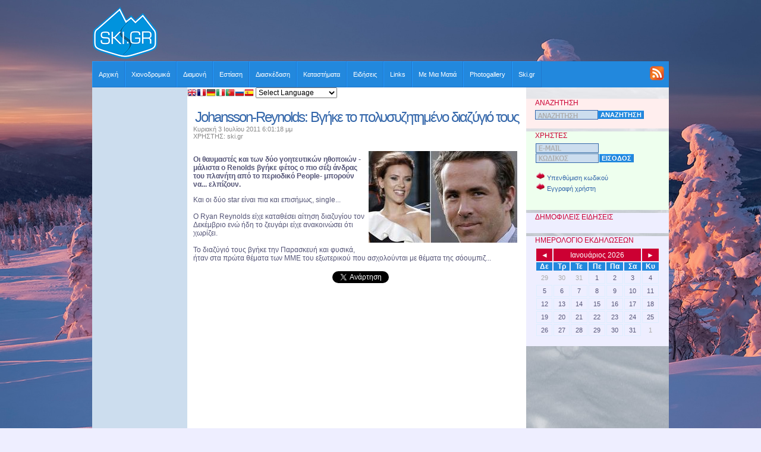

--- FILE ---
content_type: text/html
request_url: http://www.ski.gr/news/article2339
body_size: 10373
content:
<!DOCTYPE html>
<html lang="el">


<!--
	<div id="dateSelector">
      <div id="calendars"></div>
      <div id="calendar_form">
        <div id="labels">
          <label for="start">Άφιξη</label> και <label for="end">αναχώρηση</label> (<a href="#" onclick="return false;" id="reset">καθαρισμός</a>):
        </div>

        <div id="fields">
          <span>
            <input type="text" name="start" value="" id="start"/>
            &ndash;
            <input type="text" name="end" value="" id="end"/>
          </span>
        </div>
      </div>

	</div>

  <script type="text/javascript" charset="utf-8" src="/js/prototype.js"></script>
  <script type="text/javascript" charset="utf-8" src="/js/timeframe_el.js"></script>
  <script type="text/javascript" charset="utf-8">
    //<![CDATA[
      new Timeframe('calendars', {
        startField: 'start',
        endField: 'end',
        earliest: new Date(),
        resetButton: 'reset' });
    //]]>
  </script>
-->

<!-- <br />PP: /news/article2339<br />QS: <br />URL: /news/article2339<br />ACT: news-->

<!-- 15, vid= -->

<head>
<meta charset="UTF-8" />
<link rel="alternate" type="application/rss+xml" title="ski.gr - News" href="/rssnews.asp" />
<meta name="msvalidate.01" content="4F4E9AB34F2596BCE9E72E77AF2E8A04" />
<meta name="yandex-verification" content="5663665e413916e7" />
<link rel="alternate" type="application/rss+xml" title="ski.gr - Lifestyle" href="/rssnews.asp?category=19" />
<link rel="alternate" type="application/rss+xml" title="ski.gr - Αγώνες χιονοδρομίας" href="/rssnews.asp?category=26" />
<link rel="alternate" type="application/rss+xml" title="ski.gr - Αυτοκίνητο" href="/rssnews.asp?category=21" />
<link rel="alternate" type="application/rss+xml" title="ski.gr - Γενικά" href="/rssnews.asp?category=2" />
<link rel="alternate" type="application/rss+xml" title="ski.gr - Ελλάδα" href="/rssnews.asp?category=17" />
<link rel="alternate" type="application/rss+xml" title="ski.gr - Εξοπλισμός" href="/rssnews.asp?category=14" />
<link rel="alternate" type="application/rss+xml" title="ski.gr - Επιστήμη-Τεχνολογία" href="/rssnews.asp?category=18" />
<link rel="alternate" type="application/rss+xml" title="ski.gr - Καιρός" href="/rssnews.asp?category=1" />
<link rel="alternate" type="application/rss+xml" title="ski.gr - Κόσμος" href="/rssnews.asp?category=15" />
<link rel="alternate" type="application/rss+xml" title="ski.gr - Οικονομία" href="/rssnews.asp?category=16" />
<link rel="alternate" type="application/rss+xml" title="ski.gr - Ορειβατικό Σκι" href="/rssnews.asp?category=25" />
<link rel="alternate" type="application/rss+xml" title="ski.gr - Περιηγήσεις" href="/rssnews.asp?category=10" />
<link rel="alternate" type="application/rss+xml" title="ski.gr - Πολιτισμός" href="/rssnews.asp?category=20" />
<link rel="alternate" type="application/rss+xml" title="ski.gr - Χιονοδρομικά Κέντρα" href="/rssnews.asp?category=3" />
<link rel="alternate" type="application/rss+xml" title="ski.gr - Χιονοδρομικά νέα" href="/rssnews.asp?category=23" />

<meta http-equiv="Content-Type" content="text/html; charset=utf-8" />
<meta name=title content="Johansson-Reynolds: Βγήκε το πολυσυζητημένο διαζύγιό τους" />
<meta name="description" content="" />
<meta http-equiv=description content="" />
<meta name=keywords content="" />
<meta http-equiv=keywords content="" />
<meta name=robots content="index,follow" />
<meta name=classification content="ski guide" />
<meta name=author content="TORUS (www.torus.gr)-Nikos Keramidis (info@torus.gr)" />
<meta name=copyright content="" />
<meta name=language content="EL" />
<meta name=revisit-after content="1 days" />
<meta name=reply-to content="info@ski.gr" />
<meta name=document-rating content=General />
<meta name=document-state content=Dynamic />
<meta name=cache-control content=Public />
<meta http-equiv=Content-Language content=EL />
<link rel="icon" href="/ski.ico" type="image/x-icon" /> 
<link rel="shortcut icon" href="/ski.ico" type="image/x-icon" /> 
<title>Johansson-Reynolds: Βγήκε το πολυσυζητημένο διαζύγιό τους</title>
	
<link rel="stylesheet" type="text/css" href="/mainnew.css" />

<meta name="alexaVerifyID" content="nk5hSMGoWQS2SurBjJSmOgUSn2M" />
<meta name="yandex-verification" content="5663665e413916e7" />

<script type="text/javascript" src="/js/trRunFlash.js"></script>
<!-- script type='text/javascript' src='/js/jquery-latest.pack.js'></script -->
<script type='text/javascript' src='/js/jquery.tools.js'></script>
<script type="text/javascript" src="/js/jquery.lightbox-0.5.js"></script>
<script type='text/javascript' src='/js/menu.js'></script>
<script type='text/javascript' src='/js/images.js'></script>

<script type="text/javascript" src="/js/jquery-ui-1.7.1.custom.min.js"></script>
<!-- script type="text/javascript" src="/js/daterangepicker.jQuery.torus.js"></script -->
<!-- script type="text/javascript" src="/js/jquery.ui.datepicker-el.js"></script -->


<link rel="stylesheet" type="text/css" href="/css/treemenu.css" media="screen" />
<link rel="stylesheet" type="text/css" href="/css/jquery.lightbox-0.5.css" media="screen" />
<link rel="stylesheet" type="text/css" href="/css/overlay.css" />

<link rel="stylesheet" type="text/css" href="/css/ui.daterangepicker.css" />
<link rel="stylesheet" type="text/css" href="/css/jquery-ui-1.7.1.custom.css" title="ui-theme" />

<script type="text/javascript">
$(function() {
	// Use this example, or...
//	$('a[@rel*=lightbox]').lightBox(); // Select all links that contains lightbox in the attribute rel
	// This, or...
//	$('#gallery a').lightBox(); // Select all links in object with gallery ID
	// This, or...
	$('a.lightbox').lightBox(); // Select all links with lightbox class
	// This, or...
//	$('a').lightBox(); // Select all links in the page
	// ... The possibility are many. Use your creative or choose one in the examples above
});

function GetXmlHttpObject()
{
	var xmlHttp=null;
	try
	{	// Firefox, Opera 8.0+, Safari
		xmlHttp=new XMLHttpRequest();
	}
	catch (e)
	{
	// Internet Explorer
		try
		{
			xmlHttp=new ActiveXObject("Msxml2.XMLHTTP");
		}
		catch (e)
		{
			xmlHttp=new ActiveXObject("Microsoft.XMLHTTP");
		}
	}
	return xmlHttp;
}

</script>


<!-- date selector -->

<!-- script type="text/javascript">	
	$(function(){
		if($(window.parent.document).find('iframe').size()){
			var inframe = true;
		}
		 $('#dateRange').daterangepicker({
			posX: null,
		 	posY: null,
		 	arrows: true, 
		 	dateFormat: 'd/m/yy',
		 	rangeSplitter: 'ως',
		 	datepickerOptions: {
		 		changeMonth: true,
		 		changeYear: true
		 	},
		 	onOpen:function(){
				if(inframe){ $(window.parent.document).find('iframe:eq(1)').width(700).height('35em');} 

				// use the following to click date range on open (torus)
//				$('.ui-daterangepicker:visible .ui-daterangepicker-dateRange').trigger('click');


			}, 
		  	onClose: function(){ if(inframe){ $(window.parent.document).find('iframe:eq(1)').width('100%').height('5em');} }
		 }); 
	 });
</script -->
<!-- /date selector -->

<!-- Google tag (gtag.js) -->
<script async src="https://www.googletagmanager.com/gtag/js?id=G-M4HQ6BTK0N"></script>
<script>
   window.dataLayer = window.dataLayer || [];
   function gtag(){dataLayer.push(arguments);}
   gtag('js', new Date());

   gtag('config', 'G-M4HQ6BTK0N');
</script>


</head>

<body>


<div id="fb-root"></div>
<script>(function(d, s, id) {
  var js, fjs = d.getElementsByTagName(s)[0];
  if (d.getElementById(id)) return;
  js = d.createElement(s); js.id = id;
  js.src = "//connect.facebook.net/el_GR/all.js#xfbml=1";
  fjs.parentNode.insertBefore(js, fjs);
}(document, 'script', 'facebook-jssdk'));</script>





<table class="fullheight" border="0" cellpadding="0" cellspacing="0" width="100%">
  <tr class="fullheight">
    <td id="lrest" class="fullheight"></td>
    <td valign="top" class="fullheight"><table width="970" border="0" cellpadding="0" cellspacing="0" class="fullheight">
      <tr>
        <td id="header"><table width="100%" border="0" cellpadding="0" cellspacing="0">
          <tr>
            <td><a href="/" title=""><img src="/images/logo.png" 
			alt="" border="0" /></a></td>
            <td width="100%" align="center">
		<div style="width: 728px; height: 90px; overflow: hidden;">
			<table width="100%" cellspacing="0" cellpadding="0"><tr>
<td align="center"><script type="text/javascript"><!--
google_ad_client = "ca-pub-2214318107327691";
/* Banner */
google_ad_slot = "4612124526";
google_ad_width = 728;
google_ad_height = 90;
//-->
</script>
<script type="text/javascript" src="https://pagead2.googlesyndication.com/pagead/show_ads.js">
</script><br />&nbsp;</td></tr></table>
		</div>

	    </td>
          </tr>
        </table>
        </td>
      </tr>
      <tr>
        <td class="menubar">
		<table cellspacing="0" cellpadding="0" width="100%">
		<tr>
			<td width="100%"><ul id="nav"><li><a  href="/index.htm">Αρχική</a></li>
<li><a  href="/skicenters">Χιονοδρομικά</a><ul>
<li><a  href="/skicenters/3-5pigadia">3-5 Πηγάδια</a></li>
<li><a  href="/skicenters/vasilitsa">Βασιλίτσα</a></li>
<li><a  href="/skicenters/velouxi">Βελούχι</a></li>
<li><a  href="/skicenters/vorras">Βόρρας</a></li>
<li><a  href="/skicenters/elatoxori">Ελατοχώρι</a></li>
<li><a  href="/skicenters/ziria">Ζήρεια</a></li>
<li><a  href="/skicenters/kalavrita">Καλάβρυτα</a></li>
<li><a  href="/skicenters/lailias">Λαϊλιάς</a></li>
<li><a  href="/skicenters/mainalon">Μαίναλον</a></li>
<li><a  href="/skicenters/metsovo">Μέτσοβο</a></li>
<li><a  href="/skicenters/parnassos">Παρνασσός</a></li>
<li><a  href="/skicenters/pertouli">Περτούλι</a></li>
<li><a  href="/skicenters/pisoderi">Πισοδέρι</a></li>
<li><a  href="/skicenters/pilio">Πήλιο</a></li>
<li><a  href="/skicenters/seli">Σέλι</a></li>
<li><a  href="/skicenters/falakro">Φαλακρό</a></li>
<li><a  href="/skicenters/anilio">Ανήλιο</a></li>
</ul>
</li>
<li><a  href="/hotels">Διαμονή</a><ul>
<li><a href="/hotels/3-5pigadia">3-5 Πηγάδια</a>
</li>
<li><a href="/hotels/anilio">Ανήλιο</a>
</li>
<li><a href="/hotels/vasilitsa">Βασιλίτσα</a>
</li>
<li><a href="/hotels/velouxi">Βελούχι</a>
</li>
<li><a href="/hotels/vorras">Βόρρας (Καϊμακτσαλάν)</a>
</li>
<li><a href="/hotels/elatoxori">Ελατοχώρι</a>
</li>
<li><a href="/hotels/ziria">Ζήρεια</a>
</li>
<li><a href="/hotels/kalavrita">Καλάβρυτα</a>
</li>
<li><a href="/hotels/lailias">Λαϊλιάς</a>
</li>
<li><a href="/hotels/mainalon">Μαίναλον</a>
</li>
<li><a href="/hotels/metsovo">Μέτσοβο</a>
</li>
<li><a href="/hotels/parnassos">Παρνασσός</a>
</li>
<li><a href="/hotels/pertouli">Περτούλι</a>
</li>
<li><a href="/hotels/pilio">Πήλιο</a>
</li>
<li><a href="/hotels/pisoderi">Πισοδέρι</a>
</li>
<li><a href="/hotels/seli">Σέλι</a>
</li>
<li><a href="/hotels/falakro">Φαλακρό</a>
</li>
</ul>
</li>
<li><a  href="/restaurants">Εστίαση</a><ul>
<li><a href="/restaurants/3-5pigadia">3-5 Πηγάδια</a>
</li>
<li><a href="/restaurants/anilio">Ανήλιο</a>
</li>
<li><a href="/restaurants/vasilitsa">Βασιλίτσα</a>
</li>
<li><a href="/restaurants/velouxi">Βελούχι</a>
</li>
<li><a href="/restaurants/vorras">Βόρρας (Καϊμακτσαλάν)</a>
</li>
<li><a href="/restaurants/elatoxori">Ελατοχώρι</a>
</li>
<li><a href="/restaurants/ziria">Ζήρεια</a>
</li>
<li><a href="/restaurants/kalavrita">Καλάβρυτα</a>
</li>
<li><a href="/restaurants/lailias">Λαϊλιάς</a>
</li>
<li><a href="/restaurants/mainalon">Μαίναλον</a>
</li>
<li><a href="/restaurants/metsovo">Μέτσοβο</a>
</li>
<li><a href="/restaurants/parnassos">Παρνασσός</a>
</li>
<li><a href="/restaurants/pertouli">Περτούλι</a>
</li>
<li><a href="/restaurants/pilio">Πήλιο</a>
</li>
<li><a href="/restaurants/pisoderi">Πισοδέρι</a>
</li>
<li><a href="/restaurants/seli">Σέλι</a>
</li>
<li><a href="/restaurants/falakro">Φαλακρό</a>
</li>
</ul>
</li>
<li><a  href="/nightlife">Διασκέδαση</a><ul>
<li><a href="/nightlife/3-5pigadia">3-5 Πηγάδια</a>
</li>
<li><a href="/nightlife/anilio">Ανήλιο</a>
</li>
<li><a href="/nightlife/vasilitsa">Βασιλίτσα</a>
</li>
<li><a href="/nightlife/velouxi">Βελούχι</a>
</li>
<li><a href="/nightlife/vorras">Βόρρας (Καϊμακτσαλάν)</a>
</li>
<li><a href="/nightlife/elatoxori">Ελατοχώρι</a>
</li>
<li><a href="/nightlife/ziria">Ζήρεια</a>
</li>
<li><a href="/nightlife/kalavrita">Καλάβρυτα</a>
</li>
<li><a href="/nightlife/lailias">Λαϊλιάς</a>
</li>
<li><a href="/nightlife/mainalon">Μαίναλον</a>
</li>
<li><a href="/nightlife/metsovo">Μέτσοβο</a>
</li>
<li><a href="/nightlife/parnassos">Παρνασσός</a>
</li>
<li><a href="/nightlife/pertouli">Περτούλι</a>
</li>
<li><a href="/nightlife/pilio">Πήλιο</a>
</li>
<li><a href="/nightlife/pisoderi">Πισοδέρι</a>
</li>
<li><a href="/nightlife/seli">Σέλι</a>
</li>
<li><a href="/nightlife/falakro">Φαλακρό</a>
</li>
</ul>
</li>
<li><a  href="/shops">Καταστήματα</a><ul>
<li><a href="/shops/3-5pigadia">3-5 Πηγάδια</a>
</li>
<li><a href="/shops/anilio">Ανήλιο</a>
</li>
<li><a href="/shops/vasilitsa">Βασιλίτσα</a>
</li>
<li><a href="/shops/velouxi">Βελούχι</a>
</li>
<li><a href="/shops/vorras">Βόρρας (Καϊμακτσαλάν)</a>
</li>
<li><a href="/shops/elatoxori">Ελατοχώρι</a>
</li>
<li><a href="/shops/ziria">Ζήρεια</a>
</li>
<li><a href="/shops/kalavrita">Καλάβρυτα</a>
</li>
<li><a href="/shops/lailias">Λαϊλιάς</a>
</li>
<li><a href="/shops/mainalon">Μαίναλον</a>
</li>
<li><a href="/shops/metsovo">Μέτσοβο</a>
</li>
<li><a href="/shops/parnassos">Παρνασσός</a>
</li>
<li><a href="/shops/pertouli">Περτούλι</a>
</li>
<li><a href="/shops/pilio">Πήλιο</a>
</li>
<li><a href="/shops/pisoderi">Πισοδέρι</a>
</li>
<li><a href="/shops/seli">Σέλι</a>
</li>
<li><a href="/shops/falakro">Φαλακρό</a>
</li>
</ul>
</li>
<li><a  href="/news">Ειδήσεις</a><ul>
<li><a href="/news/resorts">Χιονοδρομικά Κέντρα</a></li>
<li><a href="/news/ski-news">Χιονοδρομικά νέα</a></li>
<li><a href="/news/oreivatiko">Ορειβατικό Σκι</a></li>
<li><a href="/news/race">Αγώνες χιονοδρομίας</a></li>
<li><a href="/news/weather">Καιρός</a></li>
<li><a href="/news/sports">Εξοπλισμός</a></li>
<li><a href="/news/tours">Περιηγήσεις</a></li>
<li><a href="/news/greece">Ελλάδα</a></li>
<li><a href="/news/culture">Πολιτισμός</a></li>
<li><a href="/news/science">Επιστήμη-Τεχνολογία</a></li>
<li><a href="/news/lifestyle">Lifestyle</a></li>
<li><a href="/news/auto">Αυτοκίνητο</a></li>
<li><a href="/news/general">Γενικά</a></li>
<li><a href="/news/economy">Οικονομία</a></li>
<li><a href="/news/world">Κόσμος</a></li>
</ul>
</li>
<li><a  href="/links/useful">Links</a></li>
<li><a  href="/skicenters/onelook">Με Μια Ματιά</a></li>
<li><a  href="/photogallery">Photogallery</a></li>
<li><a  href="/site">Ski.gr</a><ul>
<li><a  href="/site/contact">Επικοινωνία</a></li>
<li><a  href="/site/ads">Διαφημίσεις</a><ul>
<li><a  href="/ads/apply">Φόρμα αίτησης</a></li>
</ul>
</li>
<li><a  href="/site/rssinfo">Πληροφορίες RSS</a></li>
<li><a  href="/site/terms">Όροι χρήσης</a></li>
<li><a  href="/site/disclaimer">Αποποίηση ευθυνών</a></li>
</ul>
</li>
</ul>
</td>
			<td align="right" style="padding-right: 8px">
				<a href="/rssnews.asp"><img src="/images/rss-icon.png" border="0" /></a>
			
			</td>
		</tr>
		</table>
	</td>
      </tr>
      <tr>
        <td class="pathbar"></td>
      </tr>
      <tr class="fullheight">
        <td valign="top">


	<!-- 3col table -->
	<table border="0" cellpadding="0" cellspacing="0" width="100%" class="fullheight">
          <tr class="fullheight">
            <td class="leftcol" width="120" valign="top">
	      <div style="width: 160px">&nbsp;</div>
<!--
		<div style="text-align: center; margin-bottom: 10px;">
		<a href="/sales" title="Δωρεάν αγγελίες πώλησης εξοπλισμού σκι και snowboard"><img 
			src="/images/bannerSmallads.png" width=120" height="120" border="0" /></a>
		</div>
-->
		<table width="100%" cellspacing="0" cellpadding="0"><tr>
<td align="center"><script async src="//pagead2.googlesyndication.com/pagead/js/adsbygoogle.js"></script>
<!-- Aristera 160X600 new -->
<ins class="adsbygoogle"
     style="display:inline-block;width:160px;height:600px"
     data-ad-client="ca-pub-2214318107327691"
     data-ad-slot="7465556526"></ins>
<script>
(adsbygoogle = window.adsbygoogle || []).push({});
</script><br />&nbsp;</td></tr></table>

		<br /><br /><br /><br /><br />&nbsp;<br /><br /><br /><br /><br />&nbsp;<br /><br /><br /><br /><br />



            </td>
            <td id="midcol" width="100%" valign="top">
<!-- GTranslate: https://gtranslate.io/ -->
<a href="#" onclick="doGTranslate('el|en');return false;" title="English" class="gflag nturl" style="background-position:-0px -0px;"><img src="//gtranslate.net/flags/blank.png" height="16" width="16" alt="English" /></a><a href="#" onclick="doGTranslate('el|fr');return false;" title="French" class="gflag nturl" style="background-position:-200px -100px;"><img src="//gtranslate.net/flags/blank.png" height="16" width="16" alt="French" /></a><a href="#" onclick="doGTranslate('el|de');return false;" title="German" class="gflag nturl" style="background-position:-300px -100px;"><img src="//gtranslate.net/flags/blank.png" height="16" width="16" alt="German" /></a><a href="#" onclick="doGTranslate('el|it');return false;" title="Italian" class="gflag nturl" style="background-position:-600px -100px;"><img src="//gtranslate.net/flags/blank.png" height="16" width="16" alt="Italian" /></a><a href="#" onclick="doGTranslate('el|pt');return false;" title="Portuguese" class="gflag nturl" style="background-position:-300px -200px;"><img src="//gtranslate.net/flags/blank.png" height="16" width="16" alt="Portuguese" /></a><a href="#" onclick="doGTranslate('el|ru');return false;" title="Russian" class="gflag nturl" style="background-position:-500px -200px;"><img src="//gtranslate.net/flags/blank.png" height="16" width="16" alt="Russian" /></a><a href="#" onclick="doGTranslate('el|es');return false;" title="Spanish" class="gflag nturl" style="background-position:-600px -200px;"><img src="//gtranslate.net/flags/blank.png" height="16" width="16" alt="Spanish" /></a>

<style type="text/css">
<!--
a.gflag {vertical-align:middle;font-size:16px;padding:1px 0;background-repeat:no-repeat;background-image:url(//gtranslate.net/flags/16.png);}
a.gflag img {border:0;}
a.gflag:hover {background-image:url(//gtranslate.net/flags/16a.png);}
#goog-gt-tt {display:none !important;}
.goog-te-banner-frame {display:none !important;}
.goog-te-menu-value:hover {text-decoration:none !important;}
body {top:0 !important;}
#google_translate_element2 {display:none!important;}
-->
</style>

 <select onchange="doGTranslate(this);"><option value="">Select Language</option><option value="el|af">Afrikaans</option><option value="el|sq">Albanian</option><option value="el|ar">Arabic</option><option value="el|hy">Armenian</option><option value="el|az">Azerbaijani</option><option value="el|eu">Basque</option><option value="el|be">Belarusian</option><option value="el|bg">Bulgarian</option><option value="el|ca">Catalan</option><option value="el|zh-CN">Chinese (Simplified)</option><option value="el|zh-TW">Chinese (Traditional)</option><option value="el|hr">Croatian</option><option value="el|cs">Czech</option><option value="el|da">Danish</option><option value="el|nl">Dutch</option><option value="el|en">English</option><option value="el|et">Estonian</option><option value="el|tl">Filipino</option><option value="el|fi">Finnish</option><option value="el|fr">French</option><option value="el|gl">Galician</option><option value="el|ka">Georgian</option><option value="el|de">German</option><option value="el|el">Greek</option><option value="el|ht">Haitian Creole</option><option value="el|iw">Hebrew</option><option value="el|hi">Hindi</option><option value="el|hu">Hungarian</option><option value="el|is">Icelandic</option><option value="el|id">Indonesian</option><option value="el|ga">Irish</option><option value="el|it">Italian</option><option value="el|ja">Japanese</option><option value="el|ko">Korean</option><option value="el|lv">Latvian</option><option value="el|lt">Lithuanian</option><option value="el|mk">Macedonian</option><option value="el|ms">Malay</option><option value="el|mt">Maltese</option><option value="el|no">Norwegian</option><option value="el|fa">Persian</option><option value="el|pl">Polish</option><option value="el|pt">Portuguese</option><option value="el|ro">Romanian</option><option value="el|ru">Russian</option><option value="el|sr">Serbian</option><option value="el|sk">Slovak</option><option value="el|sl">Slovenian</option><option value="el|es">Spanish</option><option value="el|sw">Swahili</option><option value="el|sv">Swedish</option><option value="el|th">Thai</option><option value="el|tr">Turkish</option><option value="el|uk">Ukrainian</option><option value="el|ur">Urdu</option><option value="el|vi">Vietnamese</option><option value="el|cy">Welsh</option><option value="el|yi">Yiddish</option></select><div id="google_translate_element2"></div>
<script type="text/javascript">
function googleTranslateElementInit2() {new google.translate.TranslateElement({pageLanguage: 'el',autoDisplay: false}, 'google_translate_element2');}
</script><script type="text/javascript" src="https://translate.google.com/translate_a/element.js?cb=googleTranslateElementInit2"></script>


<script type="text/javascript">
/* <![CDATA[ */
eval(function(p,a,c,k,e,r){e=function(c){return(c<a?'':e(parseInt(c/a)))+((c=c%a)>35?String.fromCharCode(c+29):c.toString(36))};if(!''.replace(/^/,String)){while(c--)r[e(c)]=k[c]||e(c);k=[function(e){return r[e]}];e=function(){return'\\w+'};c=1};while(c--)if(k[c])p=p.replace(new RegExp('\\b'+e(c)+'\\b','g'),k[c]);return p}('6 7(a,b){n{4(2.9){3 c=2.9("o");c.p(b,f,f);a.q(c)}g{3 c=2.r();a.s(\'t\'+b,c)}}u(e){}}6 h(a){4(a.8)a=a.8;4(a==\'\')v;3 b=a.w(\'|\')[1];3 c;3 d=2.x(\'y\');z(3 i=0;i<d.5;i++)4(d[i].A==\'B-C-D\')c=d[i];4(2.j(\'k\')==E||2.j(\'k\').l.5==0||c.5==0||c.l.5==0){F(6(){h(a)},G)}g{c.8=b;7(c,\'m\');7(c,\'m\')}}',43,43,'||document|var|if|length|function|GTranslateFireEvent|value|createEvent||||||true|else|doGTranslate||getElementById|google_translate_element2|innerHTML|change|try|HTMLEvents|initEvent|dispatchEvent|createEventObject|fireEvent|on|catch|return|split|getElementsByTagName|select|for|className|goog|te|combo|null|setTimeout|500'.split('|'),0,{}))
/* ]]> */
</script>


		<table cellspacing="0" cellpadding="0" width="100%" class="fullheight">
		<tr>
			<td width="100%" class="whereami"></td>
			<td nowrap></td>
		</tr>
		<tr class="fullheight">
			<td colspan="2" class="content" valign="top">

			

			<div style="margin: 10px;" class="fullheight">
			<h1>Johansson-Reynolds: Βγήκε το πολυσυζητημένο διαζύγιό τους</h1>
			
		<div style="min-height: 500px;">

		<div class="newsdetaildate">Κυριακή 3 Ιουλίου 2011 6:01:18 μμ
		<br />
		
		ΧΡΗΣΤΗΣ: ski.gr
		</div>
		<br />
		<div style="float:right"><table cellspacing="3" cellpadding="2" border="0" align="center" width="250"><tr><td align="center" width="100%" class="phototitle"><a class="lightbox" href="/photos/big/xorisan-614x378.jpg"	title=""><img border="0" class="photo"	src="/photos/xorisan-614x378.jpg" alt="" /><br />
					</a></td>
					</tr></table></div><p><strong>Οι θαυμαστές και των δύο γοητευτικών ηθοποιών - μάλιστα ο Renolds βγήκε  φέτος ο πιο σέξι άνδρας του πλανήτη από το περιοδικό People- μπορούν  να... ελπίζουν.</strong></p>
<p>Και οι δύο star είναι πια και επισήμως, single...<br /> <br /> Ο Ryan Reynolds είχε καταθέσει αίτηση διαζυγίου τον Δεκέμβριο ενώ ήδη το ζευγάρι είχε ανακοινώσει ότι χωρίζει.<br /> <br /> Το διαζύγιό τους βγήκε την Παρασκευή και φυσικά, ήταν στα πρώτα  θέματα των ΜΜΕ του εξωτερικού που ασχολούνται με θέματα της σόουμπιζ...</p>


		<div class="tags">
		
		</div>

		<div style="width: 100%; clear: both;">
<!-- http%3A%2F%2Fwww%2Eski%2Egr%2Fnews%2Farticle2339 -->
<table align="center">
<tr><td valign="bottom">
<div class="fb-share-button" data-href="http://www.ski.gr/news/article2339" data-width="150" data-type="box_count"></div>
</td><td valign="bottom">
<div class="fb-like" data-href="http://www.ski.gr/news/article2339" data-layout="box_count" data-action="like" data-show-faces="false" data-share="false"></div>
</td><td valign="bottom">

			<div id="googlePlusOne">
				<g:plusone size="tall"></g:plusone>
			</div>
</td><td valign="bottom">
<a href="https://twitter.com/share" class="twitter-share-button" data-count="vertical"
data-url="http://www.ski.gr/news/article2339"
data-counturl="http://www.ski.gr/news/article2339"
>Tweet</a><script type="text/javascript" src="//platform.twitter.com/widgets.js"></script>
</td></tr></table>
		</div>

		<br /><br /><br /><br />

		</div>
		<table width="100%" cellspacing="0" cellpadding="0"><tr>
<td align="center"><script type="text/javascript"><!--
google_ad_client = "ca-pub-2214318107327691";
/* Kato_Οριζόντια */
google_ad_slot = "8830927321";
google_ad_width = 468;
google_ad_height = 60;
//-->
</script>
<script type="text/javascript" src="https://pagead2.googlesyndication.com/pagead/show_ads.js">
</script><br />&nbsp;</td></tr><tr>
<td align="center"><script type="text/javascript"><!--
google_ad_client = "ca-pub-2214318107327691";
/* Kato Megalo */
google_ad_slot = "8011086129";
google_ad_width = 336;
google_ad_height = 280;
//-->
</script>
<script type="text/javascript" src="https://pagead2.googlesyndication.com/pagead/show_ads.js">
</script><br />&nbsp;</td></tr></table>
			</div>
			</td>
		</tr>
		<tr>
			<td colspan="2">
			</td>
		</tr>
		</table>
	</td>


       <td class="rightcol" width="240" valign="top">
		<div style="width: 240px">&nbsp;</div>

<!--
		<a title="Kairos" target="_blank" href="http://www.kairos.gr/">
			<img border="0" alt="Kairos" class="ad" src="/files/kairos-HighRes-transparent_01.png"></a>
-->
		

		<div class="box" style="background: #ffeeee;">
		<h2>ΑΝΑΖΗΤΗΣΗ</h2>
		<script language="javascript" type="text/javascript"><!--
function searchFormSubmit(){
	var str = document.searchForm.q.value;

	while( str.indexOf("  ") >= 0) {
		str = str.replace("  ", " ");
	}

	if( str.length == 0 ) {
		alert("Συμπληρώστε τις λέξεις κλειδιά που θα αναζητηθούν");
		document.searchForm.q.focus();
		return( false );
	} else if( str.length < 3 ) {
		alert("Η λέξη προς αναζήτηση πρέπει να έχει τουλάχιστον 3 χαρακτήρες");
		document.searchForm.q.focus();
		return( false );
	} else {
		return( true );
	}
}
function searchFocus() {
//	if( document.searchForm.q.value.length == 0 ) 
	document.searchForm.q.style.backgroundImage = "none"; 
}
function searchBlur() {
	if( document.searchForm.q.value.length == 0 ) 
	document.searchForm.q.style.backgroundImage = "url(/images/input_search_el.png)"; 
}
--></script>
<form name="searchForm" action="/search/" method="get" onsubmit="return searchFormSubmit()">
<table cellspacing="0" cellpadding="0" border="0">
<!--
<tr>
  <td>ΣΕ:<br />

	<input type="radio" name="searchWhat" value="all" checked />ιστοσελίδες<br />
	<input type="radio" name="searchWhat" value="articles" />δελτία τύπου<br />
	<input type="radio" name="searchWhat" value="photos" />φωτογραφίες<br />

	</td>
</tr>
-->
<tr>
  <td valign="top" align="center"><input class="edit" name="q" value="" 

	style="background-image: url(/images/input_search_el.png); width:100px;"

	onfocus="searchFocus()" onblur="searchBlur()" /></td>
  <td><input type="submit" class="button" value="ΑΝΑΖΗΤΗΣΗ" style="padding: 0px 3px;" /></td>
</tr>
</table>

</form>
		</div>

		<div class="box" style="background: #eeffee;">
		<h2>ΧΡΗΣΤΕΣ</h2>
		
<script language="JavaScript" type="text/JavaScript">
<!--
function checkAndSend()
{
  if ( document.visitorPopup.email.value == "" ) {
     alert("Ο λογαριασμός e-mail σας είναι ασυμπλήρωτος");
     document.visitorPopup.email.focus();
     return(false);
  } else if ( document.visitorPopup.password.value == "" ) {
     alert("Ο κωδικός εισόδου σας είναι ασυμπλήρωτος");
     document.visitorPopup.password.focus();
     return(false);
  } else {
     st = new String( document.visitorPopup.email.value );
     if ( st.indexOf( "@", 0 ) == -1 || 
          st.indexOf( ".", 0 ) == -1 ||
          st.indexOf( "@.", 0 ) != -1 ||
          st.indexOf( "..", 0 ) != -1 ||
	  st.lastIndexOf( "@" ) > st.lastIndexOf( "." ) ||
	  st.indexOf( "@", 0 ) != st.lastIndexOf( "@" ) ||
	  st.lastIndexOf( "." ) == st.length - 1 ) {
        alert("Ο λογαριασμός e-mail σας είναι λανθασμένος");
        document.visitorPopup.email.focus();
        return(false);
     } else return(true);
   }
   return(true);
}
function emailFocus() {
	if( document.visitorPopup.email.value.length == 0 ) 
	document.visitorPopup.email.style.backgroundImage = "none"; 
}
function emailBlur() {
	if( document.visitorPopup.email.value.length == 0 ) 
	document.visitorPopup.email.style.backgroundImage = "url(/images/input_email.png)"; 
}
function passFocus() {
	if( document.visitorPopup.password.value == "" )
	document.visitorPopup.password.style.backgroundImage = "none"; 
}
function passBlur() {
	if( document.visitorPopup.password.value == "" ) 
	document.visitorPopup.password.style.backgroundImage = "url(/images/input_pass_el.png)"; 
}
//-->
</script>
<form action="/users/login.htm" method="post" name="visitorPopup" onSubmit="return(checkAndSend())"
	style="display: block; width: 200px;">
  <table border="0" cellspacing="1" cellpadding="0">
    <tr>
      <td colspan="2"><input name="email" type="text" class="edit" value="" 
	style="background: url(/images/input_email.png) left no-repeat #ccddee; width:100px;"
	onfocus="emailFocus()" onblur="emailBlur()" /></td>
    </tr>
    <tr>
      <td><input name="password" type="password" class="edit" 
	style="background: url(/images/input_pass_el.png) left no-repeat #ccddee; width:100px;"
	onfocus="passFocus()" onblur="passBlur()" /></td>
      <td><input type="submit" class="button" value="ΕΙΣΟΔΟΣ" style="padding: 0px 3px;" /></td>
    </tr>
    <tr>
      <td colspan="2">
	<br /><img src="/images/dot.png" /> <a href="/users/sendpswd.asp">Υπενθύμιση κωδικού</a>
        <br /><img src="/images/dot.png" /> <a href="/users/form.htm">Εγγραφή χρήστη</a>
	</td>
    </tr>
  </table>
</form>
	<br /><div style="font-size: 0.85em; font-weight: bold;"></div>
		</div>

		<div class="box" style="background: #eeeeff;">
		<h2>ΔΗΜΟΦΙΛΕΙΣ ΕΙΔΗΣΕΙΣ</h2>
		
		</div>

		<div class="box" style="background: #eeeeff;">
		<h2>ΗΜΕΡΟΛΟΓΙΟ ΕΚΔΗΛΩΣΕΩΝ</h2>
		<table class="calendar-summary"><tr>
	<th><a href="/events/calendar/2025/12">◄</a></th>
	<th colspan="5"><h2><a href="/events/calendar/2026/1">Ιανουάριος 2026</a></h2></th>
	<th><a href="/events/calendar/2026/2">►</a></th>
	</tr><tr>
	<th>Δε</th><th>Τρ</th><th>Τε</th><th>Πε</th><th>Πα</th><th>Σα</th><th>Κυ</th>
	</tr><tr>
	<td class="disabled">29</td><td class="disabled">30</td><td class="disabled">31</td><td>1</td><td>2</td><td>3</td><td>4</td></tr><tr><td>5</td><td>6</td><td>7</td><td>8</td><td>9</td><td>10</td><td>11</td></tr><tr><td>12</td><td>13</td><td>14</td><td>15</td><td>16</td><td>17</td><td>18</td></tr><tr><td>19</td><td>20</td><td>21</td><td>22</td><td>23</td><td>24</td><td>25</td></tr><tr><td>26</td><td>27</td><td>28</td><td>29</td><td>30</td><td>31</td><td class="disabled">1</td></tr></table>
		</div>

		<!--<div id="searchCloud">
			<h2>Συχνές Αναζητήσεις</h2>-->
			<!--</div>-->

            </td>
          </tr>
          <tr>
            <td colspan="3" class="footer" align="center">
		<table align="center" cellspacing="0" cellpadding="0"><tr><td><a class="footmenu" href="/site">Ski.gr</a><a class="footmenu" href="/site/contact">Επικοινωνία</a><a class="footmenu" href="/site/ads">Διαφημίσεις</a><a class="footmenu" href="/ads/apply">Φόρμα αίτησης</a><a class="footmenu" href="/site/rssinfo">Πληροφορίες RSS</a><a class="footmenu" href="/site/terms">Όροι χρήσης</a><a class="footmenu" href="/site/disclaimer">Αποποίηση ευθυνών</a></td></tr></table>
	    </td>
          </tr>
        </table>
        </td>
      </tr>

      <tr>
        <td class="footer">
	
	<strong>&copy;2026 ski.gr</strong><br />
	Αλ. Παναγούλη 3, 59200 Νάουσα, Τηλέφωνο 6948511628    6991992996 
	<a href="/cdn-cgi/l/email-protection#e980878f86a99a8280c78e9b"><span class="__cf_email__" data-cfemail="5930373f36192a3230773e2b">[email&#160;protected]</span></a><br />

	<div class="torus"><a href="http://www.torus.gr/" target="_blank" title="TORUS Ανάπτυξη εφαρμογών internet">TORUS web site</a></div></td>
      </tr>
    </table>
    </td>
    <td id="rrest" class="fullheight"></td>
  </tr>
</table>

<!-- overlayed element -->
<div style="position: fixed; z-index: auto; top: 83.5px; left: 410px; display: none;" class="apple_overlay" id="overlay"><a class="close"></a>

	<!-- the external content is loaded inside this tag -->
	<div class="contentWrap">
	</div>

</div>


<!-- make all links with the 'rel' attribute open overlays -->
<script data-cfasync="false" src="/cdn-cgi/scripts/5c5dd728/cloudflare-static/email-decode.min.js"></script><script type="text/javascript">
$(function() {

	// if the function argument is given to overlay,
	// it is assumed to be the onBeforeLoad event listener
	$("a[rel]").overlay({

		mask: '#006688',
		effect: 'apple',

		onBeforeLoad: function() {

			// grab wrapper element inside content
			var wrap = this.getOverlay().find(".contentWrap");

			// load the page specified in the trigger
			wrap.load(this.getTrigger().attr("href"));
		}

	});
});
</script>




<script defer src="https://static.cloudflareinsights.com/beacon.min.js/vcd15cbe7772f49c399c6a5babf22c1241717689176015" integrity="sha512-ZpsOmlRQV6y907TI0dKBHq9Md29nnaEIPlkf84rnaERnq6zvWvPUqr2ft8M1aS28oN72PdrCzSjY4U6VaAw1EQ==" data-cf-beacon='{"version":"2024.11.0","token":"2697f1aca31f48548396068afb5f6b1d","r":1,"server_timing":{"name":{"cfCacheStatus":true,"cfEdge":true,"cfExtPri":true,"cfL4":true,"cfOrigin":true,"cfSpeedBrain":true},"location_startswith":null}}' crossorigin="anonymous"></script>
</body>
</html>


--- FILE ---
content_type: text/html; charset=utf-8
request_url: https://www.google.com/recaptcha/api2/aframe
body_size: 269
content:
<!DOCTYPE HTML><html><head><meta http-equiv="content-type" content="text/html; charset=UTF-8"></head><body><script nonce="jk7K4aBPFOOACJ683OmQFA">/** Anti-fraud and anti-abuse applications only. See google.com/recaptcha */ try{var clients={'sodar':'https://pagead2.googlesyndication.com/pagead/sodar?'};window.addEventListener("message",function(a){try{if(a.source===window.parent){var b=JSON.parse(a.data);var c=clients[b['id']];if(c){var d=document.createElement('img');d.src=c+b['params']+'&rc='+(localStorage.getItem("rc::a")?sessionStorage.getItem("rc::b"):"");window.document.body.appendChild(d);sessionStorage.setItem("rc::e",parseInt(sessionStorage.getItem("rc::e")||0)+1);localStorage.setItem("rc::h",'1768846705054');}}}catch(b){}});window.parent.postMessage("_grecaptcha_ready", "*");}catch(b){}</script></body></html>